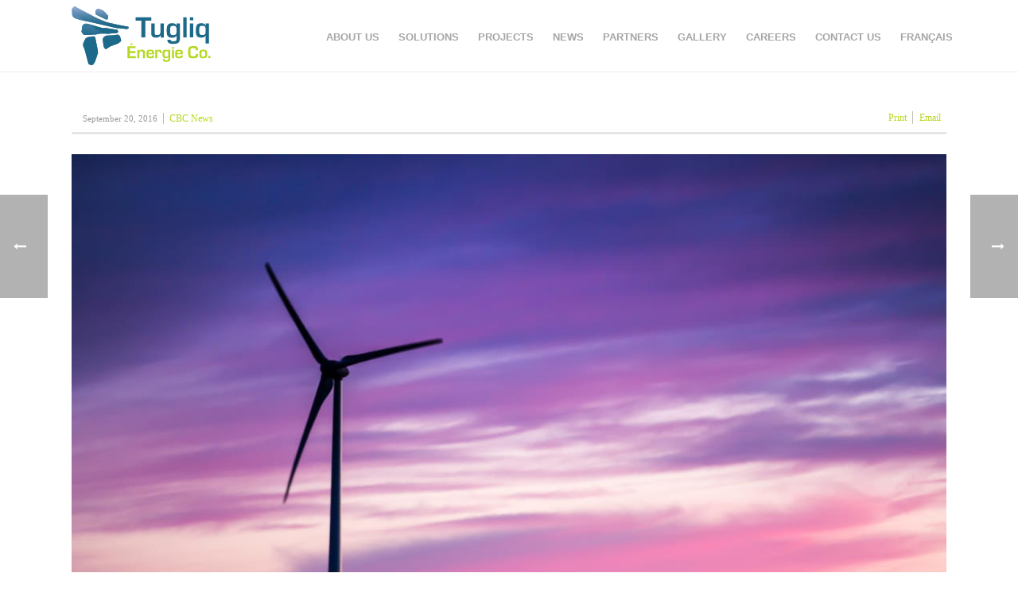

--- FILE ---
content_type: text/css
request_url: https://tugliq.com/wp-content/themes/jupiter-child/assets/css/stylesheet.min.css?ver=b37dbe7a99707769c312c6b3c8d00c9e
body_size: 3489
content:
#mk-theme-container .primary-button.mk-button-container a{background-color:#b4d823;color:#fff;text-transform:uppercase}#mk-theme-container .primary-button.mk-button-container a:hover{background-color:#94b900;color:#fff}#mk-theme-container .secondary-button.mk-button-container a{background-color:#fff;color:#195b74;text-transform:uppercase}#mk-theme-container .secondary-button.mk-button-container a:hover{background-color:#195b74;color:#fff}#mk-theme-container .vtx-icone{max-width:100%}#mk-theme-container .vtx-icone.align-left .ico{margin-right:auto}#mk-theme-container .vtx-icone.align-right .ico{margin-left:auto}#mk-theme-container .vtx-icone.align-center .ico{margin-left:auto;margin-right:auto}#mk-theme-container .vtx-icone .ico{display:block;width:100px;height:100px;max-width:100%;background-size:100%;background-position:center;background-repeat:no-repeat}#mk-theme-container .vtx-icone .ico-eolien{background-image:url("../images/vtx_icones/Eolien.svg")}#mk-theme-container .vtx-icone .ico-solaire{background-image:url("../images/vtx_icones/Solaire.svg")}#mk-theme-container .vtx-icone .ico-biomasse{background-image:url("../images/vtx_icones/Biomasse.svg")}#mk-theme-container .vtx-icone .ico-stockage{background-image:url("../images/vtx_icones/Stockage.svg")}#mk-theme-container .vtx-icone .ico-diesel{background-image:url("../images/vtx_icones/Diesel.svg")}#mk-theme-container .vtx-icone .ico-pinmarker{background-image:url("../images/vtx_icones/Pinmarker.svg")}#mk-theme-container .vtx-icone .ico-tugliq{background-image:url("../images/vtx_icones/SymbolTugliq_Gris.svg")}#mk-theme-container .mk-fancy-title{font-family:"Roboto",sans-serif}#mk-theme-container .color-primary{color:#b4d823}#mk-theme-container .color-secondary{color:#195b74}#mk-theme-container .background-primary{background-color:#b4d823}#mk-theme-container .background-secondary{background-color:#195b74}#mk-theme-container .divider-primary div.divider-inner{border-top-color:#b4d823}#mk-theme-container .divider-secondary div.divider-inner{border-top-color:#195b74}.master-holder .mk-text-block h3{color:#195b74;text-transform:none;font-weight:bold}.master-holder .mk-text-block ul{list-style:none;margin-left:0}@media (min-width: 768px){.master-holder .mk-text-block ul{margin-left:1.5em}}.master-holder .mk-text-block ul li{margin-left:1em}.master-holder .mk-text-block ul li:before{content:"\25CF ";color:#195b74;font-size:7px;position:relative;left:-1em;top:-3px}@media (min-width: 768px){.master-holder .mk-text-block ul li:before{font-size:16px;top:-1px}}.team-members .team-member-desc{text-align:left}.team-members .team-member-desc p,.team-members .team-member-desc li{font-size:14px}#mk-theme-container .sct-contact-info .widget_contact_info{margin-bottom:20px}@media (min-width: 480px){#mk-theme-container .sct-contact-info .widget_contact_info{max-width:50%}}#mk-theme-container .service-categories .wpb_column{margin-bottom:15px}#mk-theme-container .mk-header .header-logo .mk-desktop-logo{height:74px}#mk-theme-container .mk-header .header-logo .mk-sticky-logo{height:74px}#mk-theme-container .mk-header .mk-main-navigation li.menu-item a.menu-item-link{font-family:"Roboto",sans-serif}#mk-theme-container .mk-header .mk-main-navigation ul.sub-menu{left:0}#mk-theme-container .mk-header.sticky-style-fixed .header-logo.logo-has-sticky img{transition:none}#mk-theme-container .img-bf-footer{position:relative;overflow:hidden;max-width:100%}#mk-theme-container .img-bf-footer .image-footer{margin:0;position:relative;max-width:300%;width:300%;top:0;left:-130%}@media (min-width: 768px){#mk-theme-container .img-bf-footer .image-footer{left:0;max-width:100%;width:100%}}#mk-theme-container #banner-footer:after{content:none}#mk-theme-container #banner-footer .wpb_column{float:none}#mk-theme-container #banner-footer .banner-container{padding:15px;margin-bottom:60px;margin-top:20px;background-color:#195b74;display:-webkit-box;display:-webkit-flex;display:-moz-flex;display:-ms-flexbox;display:flex;-webkit-box-pack:justify;-ms-flex-pack:justify;-webkit-justify-content:space-between;-moz-justify-content:space-between;justify-content:space-between;-webkit-box-align:center;-ms-flex-align:center;-webkit-align-items:center;-moz-align-items:center;align-items:center;-webkit-flex-wrap:wrap;-moz-flex-wrap:wrap;-ms-flex-wrap:wrap;flex-wrap:wrap}#mk-theme-container #banner-footer .banner-container .banner-content{width:100%}@media (min-width: 925px){#mk-theme-container #banner-footer .banner-container .banner-content{width:auto}}#mk-theme-container #banner-footer .banner-container .banner-content p{color:#fff;margin:0;font-size:20px;text-align:center;margin-bottom:20px;margin-right:20px;width:100%}@media (min-width: 925px){#mk-theme-container #banner-footer .banner-container .banner-content p{text-align:left;margin-bottom:0}}#mk-theme-container #banner-footer .banner-container .mk-button-container{width:100%;text-align:center}@media (min-width: 925px){#mk-theme-container #banner-footer .banner-container .mk-button-container{width:auto}}#mk-theme-container #banner-footer .banner-container .mk-button-container a{display:inline-block;font-weight:bold;letter-spacing:2px}#mk-theme-container #mk-footer{background-color:#333333}#mk-theme-container #mk-footer .footer-wrapper .mk-padding-wrapper{padding:0}@media (min-width: 1140px){#mk-theme-container #mk-footer .footer-wrapper .mk-padding-wrapper .mk-col-1-4:first-child{padding-left:0}}#mk-theme-container #mk-footer p{color:#777}#mk-theme-container #mk-footer .widget_nav_menu .menu li a{color:#777;text-transform:uppercase;font-weight:bold}#mk-theme-container #mk-footer .widget_nav_menu .menu li a svg{display:none}#mk-theme-container #mk-footer .widget_social_networks a.builtin-icons{color:#fff !important;opacity:1;background-color:#3d3d3d;padding:12px;margin-top:0}#mk-theme-container #mk-footer .widget_social_networks a.builtin-icons:hover{background-color:#b4d823}#mk-theme-container #mk-footer .widget_social_networks a.builtin-icons:hover svg{fill:#fff !important}#mk-theme-container #mk-footer .widget_social_networks a.builtin-icons svg{width:12px !important;height:12px !important}#mk-theme-container #mk-footer #sub-footer{background-color:#333333}#mk-theme-container #mk-footer #sub-footer .mk-footer-copyright{color:#fff;letter-spacing:0;font-size:1em}#mk-theme-container #mk-footer #sub-footer .mk-footer-copyright a{color:#fff}#mk-theme-container #mk-footer #sub-footer .mk-footer-copyright a:hover{text-decoration:underline}#mk-theme-container .mk-header{background-color:#103a4a;background-repeat:no-repeat;background-position:center;background-size:cover}@media (min-width: 1140px){#mk-theme-container .mk-header{background-position:bottom}}#mk-theme-container #mk-page-introduce{padding:100px 0;height:auto;display:-webkit-box;display:-webkit-flex;display:-moz-flex;display:-ms-flexbox;display:flex;-webkit-box-align:center;-ms-flex-align:center;-webkit-align-items:center;-moz-align-items:center;align-items:center;-webkit-box-pack:center;-ms-flex-pack:center;-webkit-justify-content:center;-moz-justify-content:center;justify-content:center}@media (min-width: 1140px){#mk-theme-container #mk-page-introduce{height:365px;padding:0}}#mk-theme-container #mk-page-introduce .mk-grid{text-align:center;width:100%;margin:0;-webkit-box-flex:0;-webkit-flex:0 0 auto;-moz-box-flex:0;-moz-flex:0 0 auto;-ms-flex:0 0 auto;flex:0 0 auto}@media (min-width: 1140px){#mk-theme-container #mk-page-introduce .mk-grid{width:auto}}#mk-theme-container #mk-page-introduce .mk-grid h1.page-title{font-size:2.5em;color:#fff;font-family:"Roboto",sans-serif;font-weight:bold;margin:0 0 20px 0;letter-spacing:0}@media (min-width: 768px){#mk-theme-container #mk-page-introduce .mk-grid h1.page-title{font-size:5em;letter-spacing:2px}}#mk-theme-container #mk-page-introduce .mk-grid #mk-breadcrumbs .mk-breadcrumbs-inner{float:none;font-weight:normal;font-family:"Open Sans",sans-serif;font-size:17px;text-transform:none;letter-spacing:0}.single-news #mk-theme-container .mk-header{background-position:center;background-size:cover}@media (min-width: 980px){.single-news #mk-theme-container .mk-header{background-size:cover;background-position:center}}@media (min-width: 980px){.single-news #mk-theme-container #mk-page-introduce{padding:50px 0;height:auto}}#mk-theme-container .mk-pagination .mk-pagination-inner .page-number{color:#195b74}#mk-theme-container .mk-pagination .mk-pagination-inner .page-number:hover{border-color:#195b74}#mk-theme-container .mk-pagination .mk-pagination-inner .current-page{color:#b4d823;border-color:#b4d823}#mk-theme-container .mk-pagination .mk-pagination-inner .current-page:hover{border-color:#b4d823}#mk-theme-container .mk-pagination .pagination-arrows{color:#195b74}#mk-theme-container .mk-pagination .pagination-arrows:hover{border-color:#195b74}#mk-theme-container .mk-pagination .is-vis-hidden{width:0}#mk-theme-container .mk-pagination .mk-total-pages{font-size:13px}#mk-theme-container #mk-breadcrumbs .mk-breadcrumbs-inner .current{color:#fff;border-bottom:1px solid #fff}#mk-theme-container #mk-breadcrumbs .mk-breadcrumbs-inner a{color:#fff;border-bottom:1px solid transparent}#mk-theme-container #mk-breadcrumbs .mk-breadcrumbs-inner a:hover{border-color:#fff}#mk-theme-container #mk-breadcrumbs .mk-breadcrumbs-inner .mk-font-icons{margin:0 4px;line-height:14px}#mk-theme-container #mk-breadcrumbs .mk-breadcrumbs-inner .mk-font-icons i{height:14px;font-size:14px;line-height:14px}#mk-theme-container #mk-breadcrumbs .mk-breadcrumbs-inner .mk-font-icons i svg{width:14px;height:14px;line-height:14px}body.home #mk-theme-container .home-header .mk-fancy-title{color:#fff}body.home #mk-theme-container .home-header .mk-fancy-title strong{color:#fff}body.home #mk-theme-container #solutions .wpb_wrapper .vtx-icone .ico{width:200px;height:200px}body.home #mk-theme-container #solutions .wpb_wrapper .mk-fancy-title{color:#333}body.home #mk-theme-container #solutions .wpb_wrapper .mk-fancy-title a{color:#333}body.home #mk-theme-container #impact .flex-row{display:-webkit-box;display:-webkit-flex;display:-moz-flex;display:-ms-flexbox;display:flex;-webkit-box-align:center;-ms-flex-align:center;-webkit-align-items:center;-moz-align-items:center;align-items:center;-webkit-flex-wrap:wrap;-moz-flex-wrap:wrap;-ms-flex-wrap:wrap;flex-wrap:wrap}body.home #mk-theme-container #impact .flex-row .vtx-icone .ico{width:70px;height:85px;margin-right:8%}@media (min-width: 768px){body.home #mk-theme-container #impact .flex-row .vc_col-sm-8{width:66%}}@media (max-width: 767px){body.home #mk-theme-container #impact .flex-row .vtx-icone .ico{margin-right:auto;margin-bottom:40px;margin-top:40px}body.home #mk-theme-container #impact .flex-row .sct-divider{float:none;padding-bottom:60px}body.home #mk-theme-container #impact .flex-row .sct-divider .divider-inner{margin-left:auto;margin-right:auto}body.home #mk-theme-container #impact .flex-row .mk-milestone .milestone-number,body.home #mk-theme-container #impact .flex-row .mk-milestone .milestone-suffix,body.home #mk-theme-container #impact .flex-row .mk-milestone .milestone-prefix,body.home #mk-theme-container #impact .flex-row .mk-milestone .milestone-text{text-align:center;display:inline-block;width:100%}}body.home #mk-theme-container #impact .flex-row .wpb_column{-webkit-box-flex:0;-webkit-flex:0 0 auto;-moz-box-flex:0;-moz-flex:0 0 auto;-ms-flex:0 0 auto;flex:0 0 auto}body.home #mk-theme-container #impact .sct-divider .divider-inner{border-width:3px}body.home #mk-theme-container #impact .mk-milestone{margin-bottom:0}@media (min-width: 1100px){body.home #mk-theme-container #impact .mk-milestone{max-width:75%;margin-left:10%}}body.home #mk-theme-container #impact .mk-milestone .milestone-text{text-transform:uppercase;line-height:1.5;font-size:1em}body.home #mk-theme-container #impact .mk-milestone .milestone-text:after{content:none}body.home #mk-theme-container #newsletter{padding:30px 0}body.home #mk-theme-container #newsletter p{font-size:26px}body.home #mk-theme-container #newsletter .mk-fancy-title{margin-bottom:20px}@media (min-width: 768px){body.home #mk-theme-container #newsletter .mk-fancy-title{margin-bottom:0}}body.home #mk-theme-container #partenaires .mk-clients .client-logo{opacity:0.65}body.home #mk-theme-container #partenaires .mk-clients .client-logo:hover{opacity:0.85}body.home #mk-theme-container .mk-image.responsive-zoom .mk-image-inner{position:relative;overflow:hidden;max-width:100%}body.home #mk-theme-container .mk-image.responsive-zoom .mk-image-inner img{margin:0;position:relative;max-width:300%;width:300%;top:0;left:-130%}@media (min-width: 768px){body.home #mk-theme-container .mk-image.responsive-zoom .mk-image-inner img{left:0;max-width:100%;width:100%}}#mk-theme-container #services{margin-bottom:20px;padding-top:30px;padding-bottom:30px}#mk-theme-container #services .ligne-temps{padding-top:20px}@media (min-width: 768px){#mk-theme-container #services{padding-top:100px;padding-bottom:100px;margin-top:40px;margin-bottom:40px}#mk-theme-container #services .ligne-temps{padding-top:40px}#mk-theme-container #services .ligne-temps.right{border-right:6px solid #b4d823;padding-right:15px}#mk-theme-container #services .ligne-temps.left{padding-left:15px}#mk-theme-container #services .flex-row{display:-webkit-box;display:-webkit-flex;display:-moz-flex;display:-ms-flexbox;display:flex}#mk-theme-container #services .flex-row .wpb_column{-webkit-box-flex:0;-webkit-flex:0 0 auto;-moz-box-flex:0;-moz-flex:0 0 auto;-ms-flex:0 0 auto;flex:0 0 auto}}#mk-theme-container #solutions .wpb_wrapper .vtx-icone .ico{width:200px;height:200px}#mk-theme-container #solutions .wpb_wrapper .mk-fancy-title a{color:#333}#mk-theme-container .portfolio-carousel .mk-fancy-title.pattern-style{margin-right:40px}@media (max-width: 767px){#mk-theme-container .portfolio-carousel .mk-fancy-title.pattern-style a{float:right}}#mk-theme-container .portfolio-carousel .flex-direction-nav li a{top:-45px}#mk-theme-container .mk-news-container{display:-webkit-box;display:-webkit-flex;display:-moz-flex;display:-ms-flexbox;display:flex;-webkit-flex-wrap:wrap;-moz-flex-wrap:wrap;-ms-flex-wrap:wrap;flex-wrap:wrap;width:calc(100% + 30px);margin-left:-15px;margin-right:-15px}@media (min-width: 1100px){#mk-theme-container .mk-news-container{width:calc(100% + 60px)}}#mk-theme-container .mk-news-container:after{content:none}#mk-theme-container .mk-news-container:before{content:none}#mk-theme-container .mk-news-container article.mk-news-item{width:100%;margin:0 0 15px 0;overflow:visible;float:none;height:auto;border:1px solid #e1e1e1}@media (min-width: 671px) and (max-width: 1099px){#mk-theme-container .mk-news-container article.mk-news-item{width:calc( 50% - 30px);margin:0 15px 30px 15px}}@media (min-width: 1100px){#mk-theme-container .mk-news-container article.mk-news-item{width:calc( 33% - 30px);margin:0 15px 30px 15px}}#mk-theme-container .mk-news-container article.mk-news-item .item-holder{height:100% !important;margin:0;overflow:visible;background-color:#fff;display:-webkit-box;display:-webkit-flex;display:-moz-flex;display:-ms-flexbox;display:flex;-webkit-flex-wrap:wrap;-moz-flex-wrap:wrap;-ms-flex-wrap:wrap;flex-wrap:wrap;-webkit-box-direction:normal;-webkit-box-orient:vertical;-webkit-flex-direction:column;-moz-flex-direction:column;-ms-flex-direction:column;flex-direction:column}#mk-theme-container .mk-news-container article.mk-news-item .news-img-container a{width:100%;height:100%;overflow:hidden;display:-webkit-box;display:-webkit-flex;display:-moz-flex;display:-ms-flexbox;display:flex;-webkit-box-align:center;-ms-flex-align:center;-webkit-align-items:center;-moz-align-items:center;align-items:center;-webkit-box-pack:center;-ms-flex-pack:center;-webkit-justify-content:center;-moz-justify-content:center;justify-content:center}#mk-theme-container .mk-news-container article.mk-news-item .news-img-container a img{object-fit:cover;width:100%;height:100%}#mk-theme-container .mk-news-container article.mk-news-item .compat-object-fit{background-position:center;background-size:cover}#mk-theme-container .mk-news-container article.mk-news-item .compat-object-fit img{display:none}#mk-theme-container .mk-news-container article.mk-news-item .news-inner-container{padding:30px;-webkit-box-flex:1;-webkit-flex:1 0 auto;-moz-box-flex:1;-moz-flex:1 0 auto;-ms-flex:1 0 auto;flex:1 0 auto}#mk-theme-container .mk-news-container article.mk-news-item .news-inner-container .news-title{color:#000;text-transform:uppercase;font-size:18px;font-weight:bold}#mk-theme-container .mk-news-container article.mk-news-item .news-inner-container .news-meta{display:block}#mk-theme-container .mk-news-container article.mk-news-item .news-inner-container .news-meta p{display:inline;text-transform:uppercase;color:#c2c2c2;font-size:12px;font-weight:bold;font-style:italic}#mk-theme-container .mk-news-container article.mk-news-item .news-inner-container .news-meta p span{display:inline-block;margin:0 0.5em}#mk-theme-container .mk-news-container article.mk-news-item .news-inner-container .news-excerpt{margin-top:15px}#mk-theme-container .mk-news-container article.mk-news-item .read-more{width:100%;padding:15px 30px;border-top:1px solid #e1e1e1}#mk-theme-container .mk-news-container article.mk-news-item .read-more a{font-size:12px;font-weight:bold;text-transform:uppercase;display:-webkit-box;display:-webkit-flex;display:-moz-flex;display:-ms-flexbox;display:flex;-webkit-box-align:center;-ms-flex-align:center;-webkit-align-items:center;-moz-align-items:center;align-items:center}#mk-theme-container .mk-news-container article.mk-news-item .read-more a .mk-font-icons{margin:0 4px;line-height:12px}#mk-theme-container .mk-news-container article.mk-news-item .read-more a .mk-font-icons i{height:12px;font-size:12px;line-height:12px}#mk-theme-container .mk-news-container article.mk-news-item .read-more a .mk-font-icons i svg{width:12px;height:12px;line-height:12px}.single-news #mk-theme-container .post-thumbnail{max-width:100%;margin:15px auto;display:block}.single-news #mk-theme-container .news-single-social{font-size:12px}.single-news #mk-theme-container .source{font-size:12px;border-left:1px solid #bcbcbc;margin-left:3px;padding-left:7px}#mk-theme-container .mk-clients .client-logo{background-size:60%;opacity:0.65;-webkit-filter:grayscale(100%);-moz-filter:grayscale(100%);-ms-filter:grayscale(100%);-o-filter:grayscale(100%);filter:grayscale(100%)}#mk-theme-container .mk-clients .client-logo:hover{opacity:1;-webkit-filter:grayscale(0);-moz-filter:grayscale(0);-ms-filter:grayscale(0);-o-filter:grayscale(0);filter:grayscale(0)}#mk-theme-container .portfolio-grid header ul li{text-transform:uppercase}#mk-theme-container .portfolio-similar-posts ul{width:calc(100% + 8px);margin-left:-4px}#mk-theme-container .portfolio-similar-posts ul li{width:calc(25% - 8px);margin:0 4px}@media (min-width: 550px) and (max-width: 779px){#mk-theme-container .portfolio-similar-posts ul li{width:calc(50% - 8px);margin-bottom:calc(4px * 2)}}@media (max-width: 549px){#mk-theme-container .portfolio-similar-posts ul li{width:100%;margin:0;margin-bottom:calc(4px * 2)}}#mk-theme-container .portfolio-similar-posts-image .portfolio-similar-meta{padding:10px}#mk-theme-container .portfolio-similar-posts-image .portfolio-similar-meta .the-title{display:block;width:100%;text-overflow:ellipsis;overflow:hidden;white-space:nowrap}#mk-theme-container .mk-portfolio-item .the-title{padding:0 10px}#mk-theme-container .mk-portfolio-item .the-title a{display:block;width:100%;text-overflow:ellipsis;overflow:hidden;white-space:nowrap}.single-portfolio #mk-theme-container .post-thumbnail{max-width:100%;margin:15px auto;display:block}#mk-theme-container .job-offers{margin-top:20px}#mk-theme-container .job-offers h2{color:#195b74;font-weight:bold;font-size:40px;letter-spacing:0;font-family:"Roboto",sans-serif}#mk-theme-container .job-offers .divider-primary{width:80px;border-bottom:5px solid #b4d823;margin-top:20px;margin-bottom:20px}#mk-theme-container .job-offers .job-offers-list{list-style:none;margin-left:0;margin-top:30px}#mk-theme-container .job-offers .job-offers-list .job-offer{margin-left:0;margin-bottom:15px;padding-bottom:15px;border-bottom:1px solid #e1e1e1}#mk-theme-container .job-offers .job-offers-list .job-offer h3{font-family:"Roboto",sans-serif}#mk-theme-container .job-offers .job-offers-list .job-offer .offer-date{font-size:12px;text-transform:uppercase;margin-bottom:15px}#mk-theme-container .job-offers .job-offers-list .job-offer .offer-date span{font-weight:bold}.master-holder .steps-section .vc_column-inner{padding-left:0;padding-right:0}.master-holder .steps-section .mk-fancy-title{padding-left:15px;padding-right:15px}.master-holder .steps-section .mk-text-block{padding-left:15px;padding-right:15px}.master-holder .steps-section .mk-text-block *{color:#fff}.master-holder .steps-section .mk-text-block h3{font-size:20px}.master-holder .steps-section .mk-text-block p,.master-holder .steps-section .mk-text-block li{font-size:15px}.master-holder .steps-section .mk-text-block ul{margin-left:0}.master-holder .steps-section .mk-text-block ul li{margin-left:0;line-height:2}.master-holder .steps-section .mk-text-block ul li:before{content:none}.timeline-element{width:100%}.timeline-element .timeline-bullet{width:24px;height:24px;border-radius:100%;background-color:#b4d823;border:5px solid #fff;position:relative;margin:12px auto}.timeline-element .timeline-bullet:before{content:"";display:block;width:48px;height:48px;border-radius:100%;background-color:#fff;opacity:0.3;position:absolute;top:-17px;left:-17px;z-index:-1}.timeline-element .timeline-vertical-border{height:90px;width:1px;margin:0 auto;background-color:#b4d823;margin-bottom:15px}.timeline-element .timeline-bottom-border{width:100%;height:5px;background-color:#b4d823;position:relative;top:-35px}#mk-theme-container .wpcf7-form{display:-webkit-box;display:-webkit-flex;display:-moz-flex;display:-ms-flexbox;display:flex;-webkit-flex-wrap:wrap;-moz-flex-wrap:wrap;-ms-flex-wrap:wrap;flex-wrap:wrap;-webkit-box-pack:justify;-ms-flex-pack:justify;-webkit-justify-content:space-between;-moz-justify-content:space-between;justify-content:space-between;-webkit-box-align:start;-ms-flex-align:start;-webkit-align-items:flex-start;-moz-align-items:flex-start;align-items:flex-start}#mk-theme-container .wpcf7-form p{-webkit-box-flex:0;-webkit-flex:0 0 100%;-moz-box-flex:0;-moz-flex:0 0 100%;-ms-flex:0 0 100%;flex:0 0 100%}@media (min-width: 768px){#mk-theme-container .wpcf7-form p{-webkit-box-flex:0;-webkit-flex:0 0 calc(50% - 10px);-moz-box-flex:0;-moz-flex:0 0 calc(50% - 10px);-ms-flex:0 0 calc(50% - 10px);flex:0 0 calc(50% - 10px)}}#mk-theme-container .wpcf7-form p label .label{display:none}#mk-theme-container .wpcf7-form p label br{display:none}#mk-theme-container .wpcf7-form p label input{width:100%;font-size:14px}@media (min-width: 768px){#mk-theme-container .wpcf7-form p.fullwidth{-webkit-box-flex:0;-webkit-flex:0 0 100%;-moz-box-flex:0;-moz-flex:0 0 100%;-ms-flex:0 0 100%;flex:0 0 100%}}#mk-theme-container .wpcf7-form .wpcf7-textarea{width:100%;font-size:14px}#mk-theme-container .wpcf7-form span.wpcf7-not-valid-tip{position:static}#mk-theme-container .wpcf7-form .wpcf7-display-none{display:none}#mk-theme-container .wpcf7-form .wpcf7-submit{background-color:#fff;color:#195b74;border-color:#195b74;border-radius:0;padding:20px 28px;font-size:14px;line-height:100%}#mk-theme-container .wpcf7-form .wpcf7-submit:hover{background-color:#195b74;color:#fff}

/*# sourceMappingURL=stylesheet.min.css.map */

--- FILE ---
content_type: image/svg+xml
request_url: https://tugliq.com/wp-content/uploads/2018/05/logo_tugliq.svg
body_size: 4055
content:
<?xml version="1.0" encoding="utf-8"?>
<!-- Generator: Adobe Illustrator 22.1.0, SVG Export Plug-In . SVG Version: 6.00 Build 0)  -->
<svg version="1.1" id="Layer_1" xmlns="http://www.w3.org/2000/svg" xmlns:xlink="http://www.w3.org/1999/xlink" x="0px" y="0px"
	 viewBox="0 0 536.6 228.2" style="enable-background:new 0 0 536.6 228.2;" xml:space="preserve">
<style type="text/css">
	.st0{fill:url(#SVGID_1_);}
	.st1{fill:url(#SVGID_2_);}
	.st2{fill:url(#SVGID_3_);}
	.st3{fill:url(#SVGID_4_);}
	.st4{fill:url(#SVGID_5_);}
	.st5{fill:url(#SVGID_6_);}
	.st6{fill:url(#SVGID_7_);}
	.st7{fill:#1D6989;}
	.st8{fill:#B4D823;}
</style>
<g>
	<linearGradient id="SVGID_1_" gradientUnits="userSpaceOnUse" x1="71.9348" y1="116.3628" x2="71.9348" y2="228.1728">
		<stop  offset="0" style="stop-color:#9CB0D8"/>
		<stop  offset="0.1507" style="stop-color:#6E95BC"/>
		<stop  offset="0.3174" style="stop-color:#437DA0"/>
		<stop  offset="0.4542" style="stop-color:#286E8F"/>
		<stop  offset="0.5431" style="stop-color:#1D6989"/>
		<stop  offset="1" style="stop-color:#1D6989"/>
	</linearGradient>
	<path class="st0" d="M99.1,165.7c0-0.3-0.1-0.8-0.2-1.2l-4.3-22.2c-0.1-0.3-0.2-0.8-0.2-1.1l-4.3-22.1c-2.7-1.6-5-3.2-8.3-2.7
		c-2.6,0.3-5.2,0.6-7.8,1c-0.8,0.1-1.6,0.2-2.4,0.3c-0.9,0.1-1.8,0.2-2.7,0.3c-0.9,0.1-1.7,0.2-2.6,0.3c-0.7,0.1-1.4,0.2-2.1,0.3
		c-0.7,0.1-1.4,0.2-2.1,0.4c-0.2,0.1-0.4,0.1-0.6,0.2c-0.4,0.2-0.8,0.4-1.1,0.6c-0.4,0.2-0.7,0.4-1.1,0.6c-0.4,0.2-0.8,0.4-1.2,0.7
		c-0.4,0.2-0.8,0.4-1.2,0.7c-0.4,0.2-0.8,0.4-1.2,0.7c-0.3,0.2-0.7,0.4-1.1,0.6c-0.6,0.3-1.2,0.6-1.6,1.1c-0.2,0.3-0.4,0.6-0.6,0.9
		c-0.1,0.2-0.2,0.5-0.3,0.7c-0.1,0.2-0.2,0.5-0.3,0.7c-0.1,0.3-0.2,0.5-0.4,0.8c-3,6.5-10,17-8.3,24.5c0.5,2.2,1.6,4.4,2.4,6.6
		c1.3,3.3,2.5,6.5,3.8,9.8c0,0,0,0.1,0,0.1c0,0.1,0,0.2,0.1,0.2c0,0.2,0.1,0.3,0.1,0.4c0.1,0.2,0.1,0.4,0.2,0.6
		c0.1,0.2,0.1,0.5,0.2,0.7c0.1,0.3,0.2,0.6,0.2,0.9c0.1,0.3,0.2,0.7,0.3,1c0.1,0.4,0.2,0.7,0.3,1.1c0.1,0.4,0.2,0.8,0.3,1.2
		c0.1,0.5,0.2,0.9,0.4,1.4c0.1,0.5,0.3,1,0.4,1.4c0.1,0.5,0.3,1,0.4,1.5c0.1,0.5,0.3,1.1,0.4,1.6c0.2,0.6,0.3,1.1,0.4,1.7
		c0.2,0.6,0.3,1.2,0.5,1.7c0.2,0.6,0.3,1.2,0.5,1.8c0.2,0.6,0.3,1.2,0.5,1.9c0.2,0.6,0.3,1.3,0.5,1.9c0.2,0.6,0.3,1.3,0.5,1.9
		c0.2,0.7,0.4,1.3,0.5,1.9c0.2,0.7,0.3,1.3,0.5,2c0.2,0.6,0.3,1.3,0.5,1.9c0.2,0.6,0.3,1.3,0.5,1.9c0.2,0.7,0.4,1.3,0.5,1.9
		c0.2,0.6,0.3,1.3,0.5,1.9c0.2,0.6,0.3,1.2,0.5,1.9c0.2,0.6,0.3,1.2,0.5,1.9c0.2,0.6,0.3,1.2,0.5,1.8c0.1,0.6,0.3,1.1,0.4,1.7
		c0.1,0.6,0.3,1.1,0.5,1.7c0.1,0.5,0.3,1.1,0.4,1.6c0.1,0.5,0.2,1,0.4,1.5c0.1,0.5,0.2,1,0.4,1.4c0.1,0.5,0.3,0.9,0.4,1.4
		c0.1,0.4,0.2,0.8,0.3,1.2c0.1,0.4,0.2,0.7,0.3,1c0.1,0.4,0.2,0.7,0.3,1.1c0.1,0.3,0.2,0.6,0.2,0.8c0,0.2,0,0.3,0.1,0.5
		c0,0.3,0.2,0.5,0.3,0.8c0.1,0.2,0.2,0.4,0.3,0.6c0.1,0.1,0.1,0.2,0.2,0.3c0.1,0.2,0.1,0.3,0.3,0.4c0.3,0.1,0.6,0.3,0.9,0.4
		c0.8,0.3,1.5,0.6,2.3,0.9c0.9,0.4,1.8,0.7,2.7,1.1c0.8,0.3,1.6,0.6,2.4,0.9c0.5,0.2,0.9,0.4,1.4,0.4c0.5,0.1,1,0,1.5-0.1
		c0.3-0.1,0.6-0.2,0.9-0.2c0.4-0.1,0.9-0.2,1.3-0.4c0.8-0.2,1.6-0.4,2.4-0.7c1-0.2,1.6-1,2.1-1.8c0.5-0.7,1-1.5,1.5-2.2
		c0.6-0.9,1.2-1.7,1.8-2.6c0.5-0.7,1-1.5,1.6-2.2c0.3-0.4,0.5-0.7,0.8-1.1c0.2-0.3,0.4-0.7,0.5-1l4.5-12.3c0.1-0.3,0.3-0.8,0.4-1.1
		l7-22.4c0.1-0.3,0.1-0.8,0.1-1.1L99.1,165.7z"/>
	<linearGradient id="SVGID_2_" gradientUnits="userSpaceOnUse" x1="115.7845" y1="8.6717" x2="115.7845" y2="51.4567">
		<stop  offset="0" style="stop-color:#9CB0D8"/>
		<stop  offset="0.1507" style="stop-color:#6E95BC"/>
		<stop  offset="0.3174" style="stop-color:#437DA0"/>
		<stop  offset="0.4542" style="stop-color:#286E8F"/>
		<stop  offset="0.5431" style="stop-color:#1D6989"/>
		<stop  offset="1" style="stop-color:#1D6989"/>
	</linearGradient>
	<path class="st1" d="M91.4,27.7c0,0.4,0.1,0.9,0.1,1.3c0,0.4,0,0.9,0.1,1.3c0,0,0,0.1,0,0.1c0.2,0.6,0.8,0.9,1.3,1.3
		c0.8,0.5,1.6,0.9,2.4,1.3c0.9,0.5,1.8,1,2.7,1.4c0.8,0.4,1.6,0.8,2.4,1.2c0.5,0.2,0.9,0.4,1.4,0.7c3.3,1.7,6.7,3.3,10.1,4.9
		c4.1,1.9,8.2,3.8,12.4,5.7c2,0.9,7.8,5,10,4.6c3.2-0.6,6.4-6.5,6.2-9.4c-0.1-1.6-0.2-4.2-0.2-4.2c0-0.3-0.2-0.8-0.4-1
		c0,0-11.6-15.6-20.3-21c-4.8-3-10.4-4.6-15.7-6.2c-2.6-0.8-4.4-1.6-6.7,0.3c-2.1,1.7-3.6,4.2-4.9,6.5c-0.5,0.9-0.9,1.9-1.1,2.9
		c-0.4,1.9-0.3,3.8-0.1,5.6C91.2,25.8,91.3,26.7,91.4,27.7z"/>
	<linearGradient id="SVGID_3_" gradientUnits="userSpaceOnUse" x1="109.958" y1="2.201227e-05" x2="109.958" y2="88.1573">
		<stop  offset="0" style="stop-color:#9CB0D8"/>
		<stop  offset="0.1507" style="stop-color:#6E95BC"/>
		<stop  offset="0.3174" style="stop-color:#437DA0"/>
		<stop  offset="0.4542" style="stop-color:#286E8F"/>
		<stop  offset="0.5431" style="stop-color:#1D6989"/>
		<stop  offset="1" style="stop-color:#1D6989"/>
	</linearGradient>
	<path class="st2" d="M219.8,82.8c0-0.2-0.1-0.5-0.2-0.7c-0.1-0.6-0.3-1.2-0.4-1.7c0-0.1-0.1-0.2-0.1-0.4c-0.1-0.3-0.4-0.6-0.7-0.7
		l-15.4-3c-0.3-0.1-0.8-0.2-1.1-0.2L175,70.9c-0.3-0.1-0.8-0.2-1.1-0.2l-38.6-9c-15.9-6.4-31.6-12.2-46.8-20.1
		C77.4,35.7,66.4,29.8,55.3,24c-2.8-1.5-5.7-3-8.5-4.5L20.6,5.7c-2.7-1.7-5-4.2-7.9-5.4C8.1-1.4,5.5,3.5,2.7,6.5
		C0.5,8.7,0,11.6,0,14.6c0,2.6,0.4,5.3,0.6,7.8c0.1,2.2-0.1,4.4-0.1,6.5c0,2.1,0.1,4.3,0.9,6.3c0.9,2.5,2.8,4.5,4.6,6.4
		c0.5,0.6,1.1,1.1,1.7,1.7c1.9,1.9,4.7,2.7,7.2,3.6c0.8,0.3,1.6,0.5,2.3,0.8c0.5,0.2,0.9,0.3,1.4,0.5c1.6,0.6,3.3,1.2,4.9,1.7
		c1.3,0.5,2.6,0.9,3.9,1.4c0.6,0.2,1.2,0.4,1.8,0.6c0,0,0,0,0,0c0.3,0.1,0.8,0.2,1.1,0.3l20.2,4.2l22.8,4.7c0.3,0.1,0.8,0.2,1.1,0.3
		c0,0,94.2,21.9,95.6,22.2c4.7,1.1,10,1,14.8,1.5c7.9,0.8,15.9,1.6,23.8,2.4c1.9,0.2,5,0.5,5,0.5c0.1,0,0.3,0,0.4,0
		c0,0,0.5-0.2,0.6-0.3c0.3-0.2,0.7-0.4,1-0.6c0.4-0.3,0.8-0.6,1.2-0.9c0.4-0.3,0.8-0.6,1.2-0.9c0.3-0.3,0.7-0.5,1-0.8
		c0.2-0.2,0.4-0.4,0.5-0.7C219.9,83.6,219.9,83.2,219.8,82.8z"/>
	<linearGradient id="SVGID_4_" gradientUnits="userSpaceOnUse" x1="155.0958" y1="109.6694" x2="155.0958" y2="165.9558">
		<stop  offset="0" style="stop-color:#9CB0D8"/>
		<stop  offset="0.1507" style="stop-color:#6E95BC"/>
		<stop  offset="0.3174" style="stop-color:#437DA0"/>
		<stop  offset="0.4542" style="stop-color:#286E8F"/>
		<stop  offset="0.5431" style="stop-color:#1D6989"/>
		<stop  offset="1" style="stop-color:#1D6989"/>
	</linearGradient>
	<path class="st3" d="M189.2,125.5c-0.1-0.4-0.3-0.9-0.4-1.3c-0.3-0.9-0.6-1.8-0.9-2.7c-0.4-1.1-0.7-2.1-1.1-3.2
		c-0.3-0.9-0.6-1.8-0.9-2.7c-0.1-0.3-0.2-0.6-0.3-0.9c-0.2-0.6-0.6-0.8-1.1-1.2c-1.7-1.2-3.3-2.4-5.1-3.2c-3.1-1.4-6.4-0.2-9.6,0.3
		c-2.9,0.4-5.8,0.8-8.6,1.2l-27.2,1.4l-0.9,0c-3.5,2.2-10,4.5-11.7,8.6c-2.3,5.4-1.8,9.3-1,14.9c0.9,6.5,1.2,13.4,2.9,19.8
		c1,3.7,6.7,9.3,6.7,9.3c0.2,0.2,0.7,0.3,0.9,0.2c0,0,6.2-2.8,9.1-4.8c0,0,8.3-5.7,8.3-5.7c0.3-0.2,0.7-0.4,1-0.5l29.3-10.7
		c0.3-0.1,0.8-0.4,1-0.6l6-4.8l2.3-1.9c0.3-0.2,0.6-0.6,0.7-0.9l1.7-3.1c0.2-0.3,0.2-0.8,0.2-1.1L189.2,125.5z"/>
	<linearGradient id="SVGID_5_" gradientUnits="userSpaceOnUse" x1="108.2575" y1="66.8192" x2="108.2575" y2="111.3782">
		<stop  offset="0" style="stop-color:#9CB0D8"/>
		<stop  offset="0.1507" style="stop-color:#6E95BC"/>
		<stop  offset="0.3174" style="stop-color:#437DA0"/>
		<stop  offset="0.4542" style="stop-color:#286E8F"/>
		<stop  offset="0.5431" style="stop-color:#1D6989"/>
		<stop  offset="1" style="stop-color:#1D6989"/>
	</linearGradient>
	<path class="st4" d="M139.9,106.3c1.4,0,3-0.3,4.4-0.4c6.4-0.6,12.9-1.2,19.3-1.8c3.6-0.3,16.1,0.2,15.6-5.8
		c-0.2-2.1-2.1-4.8-3-6.8c-0.3-0.7-6.6-1.2-7.5-1.4c-3.3-0.6-6.6-1.2-10-1.8l-24.7-4c-0.3-0.1-0.8-0.1-1.2-0.1l-15.1-0.4
		c-1.7,0-3.8-1.1-5.4-1.5c-6.9-1.9-13.9-3.8-20.8-5.8c-8-2.2-15.9-5.2-24-7.2c-1.7-0.4-3.4-0.8-5-1.1c-3.9-0.9-8.2-2.1-12.1-0.8
		c-2.9,1-5.7,1.6-7.7,4.2c-0.4,0.5-0.8,1.1-1.1,1.6c-0.3,0.6-0.6,1.2-0.9,1.8c-0.3,0.6-0.6,1.2-0.8,1.8c-0.5,1.1-1.1,2.2-1.3,3.5
		c0,0.4-0.1,0.7-0.1,1.1c0,0.2,0,0.5,0,0.7c0,0.8,0.1,1.6,0.1,2.5c0,0.7,0.1,1.5,0.1,2.2c0,0.8-0.1,1.6-0.2,2.5
		c-0.1,0.3-0.1,0.7-0.2,1c0,0.1-0.1,0.3-0.1,0.4c-0.2,0.8-0.3,1.7-0.5,2.5c0,0.2-0.1,0.4-0.1,0.7c-0.1,0.8-0.3,1.7-0.3,2.5
		c-0.1,0.7-0.1,1.5,0,2.3c0.1,0.9,0.4,1.7,0.8,2.5c0.1,0.2,0.2,0.4,0.4,0.6c0.5,0.8,1.2,1.6,1.8,2.3c0.4,0.4,0.8,0.9,1.1,1.3
		c3.3,4.2,4.7,6.6,10.2,5.9c3-0.4,6-0.4,9-0.6c10.6-0.5,31.3-1.5,31.3-1.5c0.3,0,0.8-0.1,1.2-0.2c0,0,13.5-3,20.8-3.3
		c2.4-0.1,4.9-0.1,7.3-0.1C127.5,105.7,133.7,106.1,139.9,106.3z"/>
</g>
<linearGradient id="SVGID_6_" gradientUnits="userSpaceOnUse" x1="193.999" y1="0.1913" x2="193.999" y2="213.9269" gradientTransform="matrix(1 -1.900000e-03 1.900000e-03 1 -101.343 14.5803)">
	<stop  offset="0" style="stop-color:#6D95C2"/>
	<stop  offset="3.842924e-02" style="stop-color:#6691BC"/>
	<stop  offset="0.253" style="stop-color:#3F7CA1"/>
	<stop  offset="0.4288" style="stop-color:#276E8F"/>
	<stop  offset="0.5431" style="stop-color:#1D6989"/>
	<stop  offset="1" style="stop-color:#1D6989"/>
</linearGradient>
<path class="st5" d="M67.6,69.3c-1.7-0.4-3.4-0.8-5-1.1c-3.9-0.9-8.2-2.1-12.1-0.8c-2.9,1-5.7,1.6-7.7,4.2c-0.4,0.5-0.8,1.1-1.1,1.6
	c-0.3,0.6-0.6,1.2-0.9,1.8c-0.3,0.6-0.6,1.2-0.8,1.8c-0.5,1.1-1.1,2.2-1.3,3.5c0,0.4-0.1,0.7-0.1,1.1c0,0.2,0,0.5,0,0.7
	c0,0.8,0.1,1.6,0.1,2.5c0,0.7,0.1,1.5,0.1,2.2c0,0.8-0.1,1.6-0.2,2.5c-0.1,0.3-0.1,0.7-0.2,1c0,0.1-0.1,0.3-0.1,0.4
	c-0.2,0.8-0.3,1.7-0.5,2.5c0,0.2-0.1,0.4-0.1,0.7c-0.1,0.8-0.3,1.7-0.3,2.5c-0.1,0.7-0.1,1.5,0,2.3c0.1,0.9,0.4,1.7,0.8,2.5
	c0.1,0.2,0.2,0.4,0.4,0.6c0.5,0.8,1.2,1.6,1.8,2.3c0.4,0.4,0.8,0.9,1.1,1.3c3.3,4.2,4.7,6.6,10.2,5.9c3-0.4,6-0.4,9-0.6
	c10.6-0.5,31.3-1.5,31.3-1.5c0.3,0,0.8-0.1,1.2-0.2c0,0,13.5-3,20.8-3.3c2.4-0.1,4.9-0.1,7.3-0.1C102.9,94.4,84.9,82.1,67.6,69.3z
	 M133.9,113.2l-0.9,0c-3.5,2.2-10,4.5-11.7,8.6c-2.3,5.4-1.8,9.3-1,14.9c0.9,6.5,1.2,13.4,2.9,19.8c1,3.7,6.7,9.3,6.7,9.3
	c0.2,0.2,0.7,0.3,0.9,0.2c0,0,6.2-2.8,9.1-4.8c0,0,8.3-5.7,8.3-5.7c0.3-0.2,0.7-0.4,1-0.5l29.3-10.7c0.3-0.1,0.8-0.4,1-0.6l6-4.8
	C168.4,131.7,151,123,133.9,113.2z M99.1,165.7c0-0.3-0.1-0.8-0.2-1.2l-4.3-22.2c-0.1-0.3-0.2-0.8-0.2-1.1l-4.3-22.1
	c-2.7-1.6-5-3.2-8.3-2.7c-2.6,0.3-5.2,0.6-7.8,1c-0.8,0.1-1.6,0.2-2.4,0.3c-0.9,0.1-1.8,0.2-2.7,0.3c-0.9,0.1-1.7,0.2-2.6,0.3
	c-0.7,0.1-1.4,0.2-2.1,0.3c-0.7,0.1-1.4,0.2-2.1,0.4c-0.2,0.1-0.4,0.1-0.6,0.2c-0.4,0.2-0.8,0.4-1.1,0.6c-0.4,0.2-0.7,0.4-1.1,0.6
	c-0.4,0.2-0.8,0.4-1.2,0.7c-0.4,0.2-0.8,0.4-1.2,0.7c-0.4,0.2-0.8,0.4-1.2,0.7c-0.3,0.2-0.7,0.4-1.1,0.6c-0.6,0.3-1.2,0.6-1.6,1.1
	c-0.2,0.3-0.4,0.6-0.6,0.9c-0.1,0.2-0.2,0.5-0.3,0.7c-0.1,0.2-0.2,0.5-0.3,0.7c-0.1,0.3-0.2,0.5-0.4,0.8c-3,6.5-10,17-8.3,24.5
	c0.5,2.2,1.6,4.4,2.4,6.6c1.3,3.3,2.5,6.5,3.8,9.8c0,0,0,0.1,0,0.1c0,0.1,0,0.2,0.1,0.2c0,0.2,0.1,0.3,0.1,0.4
	c0.1,0.2,0.1,0.4,0.2,0.6c0.1,0.2,0.1,0.5,0.2,0.7c0.1,0.3,0.2,0.6,0.2,0.9c0.1,0.3,0.2,0.7,0.3,1c0.1,0.4,0.2,0.7,0.3,1.1
	c0.1,0.4,0.2,0.8,0.3,1.2c0.1,0.5,0.2,0.9,0.4,1.4c0.1,0.5,0.3,1,0.4,1.4c0.1,0.5,0.3,1,0.4,1.5c0.1,0.5,0.3,1.1,0.4,1.6
	c0.2,0.6,0.3,1.1,0.4,1.7c0.2,0.6,0.3,1.2,0.5,1.7c0.2,0.6,0.3,1.2,0.5,1.8c0.2,0.6,0.3,1.2,0.5,1.9c0.2,0.6,0.3,1.3,0.5,1.9
	c0.2,0.6,0.3,1.3,0.5,1.9c0.2,0.7,0.4,1.3,0.5,1.9c0.2,0.7,0.3,1.3,0.5,2c0.2,0.6,0.3,1.3,0.5,1.9c0.2,0.6,0.3,1.3,0.5,1.9
	c0.2,0.7,0.4,1.3,0.5,1.9c0.2,0.6,0.3,1.3,0.5,1.9c0.2,0.6,0.3,1.2,0.5,1.9c0.2,0.6,0.3,1.2,0.5,1.9c0.2,0.6,0.3,1.2,0.5,1.8
	c0.1,0.6,0.3,1.1,0.4,1.7c0.1,0.6,0.3,1.1,0.5,1.7c0.1,0.5,0.3,1.1,0.4,1.6c0.1,0.5,0.2,1,0.4,1.5c0.1,0.5,0.2,1,0.4,1.4
	c0.1,0.5,0.3,0.9,0.4,1.4c0.1,0.4,0.2,0.8,0.3,1.2c0.1,0.4,0.2,0.7,0.3,1c0.1,0.4,0.2,0.7,0.3,1.1c0.1,0.3,0.2,0.6,0.2,0.8
	c0,0.2,0,0.3,0.1,0.5c0,0.3,0.2,0.5,0.3,0.8c0.1,0.2,0.2,0.4,0.3,0.6c0.1,0.1,0.1,0.2,0.2,0.3c0.1,0.2,0.1,0.3,0.3,0.4
	c0.3,0.1,0.6,0.3,0.9,0.4c0.8,0.3,1.5,0.6,2.3,0.9c0.9,0.4,1.8,0.7,2.7,1.1c0.8,0.3,1.6,0.6,2.4,0.9c0.5,0.2,0.9,0.4,1.4,0.4
	c0.5,0.1,1,0,1.5-0.1c0.3-0.1,0.6-0.2,0.9-0.2c0.4-0.1,0.9-0.2,1.3-0.4c0.8-0.2,1.6-0.4,2.4-0.7c1-0.2,1.6-1,2.1-1.8
	c0.5-0.7,1-1.5,1.5-2.2c0.6-0.9,1.2-1.7,1.8-2.6c0.5-0.7,1-1.5,1.6-2.2c0.3-0.4,0.5-0.7,0.8-1.1c0.2-0.3,0.4-0.7,0.5-1l4.5-12.3
	c0.1-0.3,0.3-0.8,0.4-1.1l7-22.4c0.1-0.3,0.1-0.8,0.1-1.1L99.1,165.7z M0,14.6c0,2.6,0.4,5.3,0.6,7.8c0.1,2.2-0.1,4.4-0.1,6.5
	c0,2.1,0.1,4.3,0.9,6.3c0.9,2.5,2.8,4.5,4.6,6.4c0.5,0.6,1.1,1.1,1.7,1.7c1.9,1.9,4.7,2.7,7.2,3.6c0.8,0.3,1.6,0.5,2.3,0.8
	c0.5,0.2,0.9,0.3,1.4,0.5c1.6,0.6,3.3,1.2,4.9,1.7c1.3,0.5,2.6,0.9,3.9,1.4c0.6,0.2,1.2,0.4,1.8,0.6c0,0,0,0,0,0
	c0.3,0.1,0.8,0.2,1.1,0.3l20.2,4.2C32.6,42.5,15.6,28.2,0,14.6z"/>
<linearGradient id="SVGID_7_" gradientUnits="userSpaceOnUse" x1="211.2349" y1="-14.3674" x2="211.2349" y2="124.7572" gradientTransform="matrix(1 -1.900000e-03 1.900000e-03 1 -101.343 14.5803)">
	<stop  offset="0" style="stop-color:#9CB0D8"/>
	<stop  offset="0.1507" style="stop-color:#6E95BC"/>
	<stop  offset="0.3174" style="stop-color:#437DA0"/>
	<stop  offset="0.4542" style="stop-color:#286E8F"/>
	<stop  offset="0.5431" style="stop-color:#1D6989"/>
	<stop  offset="1" style="stop-color:#1D6989"/>
</linearGradient>
<path class="st6" d="M144.3,105.9c6.4-0.6,12.9-1.2,19.3-1.8c3.6-0.3,16.1,0.2,15.6-5.8c-0.2-2.1-2.1-4.8-3-6.8
	c-0.3-0.7-6.6-1.2-7.5-1.4c-3.3-0.6-6.6-1.2-10-1.8l-24.7-4c-0.3-0.1-0.8-0.1-1.2-0.1l-15.1-0.4c-1.7,0-3.8-1.1-5.4-1.5
	c-6.9-1.9-13.9-3.8-20.8-5.8c-8-2.2-15.9-5.2-24-7.2c17.3,12.8,35.3,25.1,53.6,36.3c6.2,0.1,12.5,0.5,18.7,0.7
	C141.4,106.3,142.9,106,144.3,105.9z M219.8,82.8c0-0.2-0.1-0.5-0.2-0.7c-0.1-0.6-0.3-1.2-0.4-1.7c0-0.1-0.1-0.2-0.1-0.4
	c-0.1-0.3-0.4-0.6-0.7-0.7l-15.4-3c-0.3-0.1-0.8-0.2-1.1-0.2L175,70.9c-0.3-0.1-0.8-0.2-1.1-0.2l-38.6-9
	c-15.9-6.4-31.6-12.2-46.8-20.1C77.4,35.7,66.4,29.8,55.3,24c-2.8-1.5-5.7-3-8.5-4.5L20.6,5.7c-2.7-1.7-5-4.2-7.9-5.4
	C8.1-1.4,5.5,3.5,2.7,6.5C0.5,8.7,0,11.6,0,14.6c15.6,13.7,32.6,27.9,50.7,41.9l22.8,4.7c0.3,0.1,0.8,0.2,1.1,0.3
	c0,0,94.2,21.9,95.6,22.2c4.7,1.1,10,1,14.8,1.5c7.9,0.8,15.9,1.6,23.8,2.4c1.9,0.2,5,0.5,5,0.5c0.1,0,0.3,0,0.4,0
	c0,0,0.5-0.2,0.6-0.3c0.3-0.2,0.7-0.4,1-0.6c0.4-0.3,0.8-0.6,1.2-0.9c0.4-0.3,0.8-0.6,1.2-0.9c0.3-0.3,0.7-0.5,1-0.8
	c0.2-0.2,0.4-0.4,0.5-0.7C219.9,83.6,219.9,83.2,219.8,82.8z M91.4,27.7c0,0.4,0.1,0.9,0.1,1.3c0,0.4,0,0.9,0.1,1.3c0,0,0,0.1,0,0.1
	c0.2,0.6,0.8,0.9,1.3,1.3c0.8,0.5,1.6,0.9,2.4,1.3c0.9,0.5,1.8,1,2.7,1.4c0.8,0.4,1.6,0.8,2.4,1.2c0.5,0.2,0.9,0.4,1.4,0.7
	c3.3,1.7,6.7,3.3,10.1,4.9c4.1,1.9,8.2,3.8,12.4,5.7c2,0.9,7.8,5,10,4.6c3.2-0.6,6.4-6.5,6.2-9.4c-0.1-1.6-0.2-4.2-0.2-4.2
	c0-0.3-0.2-0.8-0.4-1c0,0-11.6-15.6-20.3-21c-4.8-3-10.4-4.6-15.7-6.2c-2.6-0.8-4.4-1.6-6.7,0.3c-2.1,1.7-3.6,4.2-4.9,6.5
	c-0.5,0.9-0.9,1.9-1.1,2.9c-0.4,1.9-0.3,3.8-0.1,5.6C91.2,25.8,91.3,26.7,91.4,27.7z M188.8,124.2c-0.3-0.9-0.6-1.8-0.9-2.7
	c-0.4-1.1-0.7-2.1-1.1-3.2c-0.3-0.9-0.6-1.8-0.9-2.7c-0.1-0.3-0.2-0.6-0.3-0.9c-0.2-0.6-0.6-0.8-1.1-1.2c-1.7-1.2-3.3-2.4-5.1-3.2
	c-3.1-1.4-6.4-0.2-9.6,0.3c-2.9,0.4-5.8,0.8-8.6,1.2l-27.2,1.4c17.1,9.9,34.4,18.6,51.6,25.6l2.3-1.9c0.3-0.2,0.6-0.6,0.7-0.9
	l1.7-3.1c0.2-0.3,0.2-0.8,0.2-1.1l-1.3-6.3C189.1,125.1,188.9,124.6,188.8,124.2z"/>
<g>
	<path class="st7" d="M284.4,120.6h-15V55.4h-22.9V42.5h60.8v12.8h-22.9V120.6z"/>
	<path class="st7" d="M343.5,120.6v-8.4h-0.4c-3,7.3-9.8,9.1-17.3,9.1c-10.9,0-18.2-3.7-18.3-15.7V66h13.1v34.5
		c0,7.8,0.7,10.8,9.2,10.8c10.1,0,13.3-4.3,13.3-13.7V66h13.1v54.7H343.5z"/>
	<path class="st7" d="M444.6,120.6h-13.1V42.5h13.1V120.6z"/>
	<path class="st7" d="M470,53.7h-13.1V42.5H470V53.7z M470,120.6h-13.1V66H470V120.6z"/>
	<path class="st7" d="M531.4,144.3h-13.1v-30.9h-0.5c-2.8,6.7-9.8,7.9-16.5,7.9c-18.7,0-20.9-10.3-20.9-26.3
		c0-16.8,0.6-29.6,20.9-29.6c7.7,0,13.7,1.7,17.1,8.9h0.4l-0.5-8.2h13.1V144.3z M493.5,91.7c0,12.4-0.3,19.6,11.7,19.6
		c13.4,0,13.1-6.6,13.1-19.6c0-11.7-1.8-16.3-13.1-16.3C496.1,75.3,493.5,77.9,493.5,91.7z"/>
	<path class="st7" d="M405.5,66l0.5,8.3h-0.4c-3.4-7.2-9.4-8.9-17.2-8.9c-20.4,0-21.1,12.9-21.1,29.8c0,16.1,2.2,26.5,21.1,26.5
		c6.7,0,13.7-1.3,17.2-8.5h0.3v10.5c0,9.4-2.4,11.7-13.6,11.7c-6.3,0-9.3-0.8-10-5.6h-12.6c0.5,13.7,10.1,15.7,22.6,15.7
		c20.1,0,26.4-4.7,26.4-24.5V66H405.5z M392.3,111.6c-11.7,0-11.7-7.2-11.7-19.7c0-13.8,2.6-16.4,11.7-16.4
		c11.4,0,13.2,4.7,13.2,16.4C405.5,105,405.5,111.6,392.3,111.6z"/>
</g>
<g>
	<path class="st8" d="M536.6,200.8h-7.9v-8.6h7.9V200.8z"/>
	<path class="st8" d="M224.1,173.7h21.7v7.3h-21.7v12.3h23v7.6h-31.9v-46.3h31.7v7.6h-22.8V173.7z"/>
	<path class="st8" d="M261.6,168.5v4.9h0.2c1.7-4.8,5.6-5.2,10.2-5.2c8.5,0,11.1,3.5,11.1,11.4v21.3h-7.8v-20.5c0-4.7-1-6.3-6-6.3
		c-6.8,0-7.7,3.2-7.7,9v17.8h-7.8v-32.4H261.6z"/>
	<path class="st8" d="M318.7,190.6c0,10.2-5.9,10.7-15.1,10.7c-12.4,0-14.9-4-14.9-16.5c0-11.6,1.8-16.7,14.9-16.7
		c13.3,0,15.1,3.9,15.1,18h-22.3c0,7,0.2,9.2,7.2,9.2c4.3,0,7.3,0.1,7.3-4.7H318.7z M310.9,181.2c0-6.7-1-7.2-7.3-7.2
		c-6.7,0-7.2,1.4-7.2,7.2H310.9z"/>
	<path class="st8" d="M330.5,168.5l-0.2,4.3h0.3c1.5-3.6,4.9-4.6,8.6-4.6c6.8,0,8.5,4.1,8.5,10.2v2.6h-7.3v-1.7
		c0-3.3-0.3-5.2-3.9-5.2c-4.6,0-6,2.7-5.9,6.8v20h-7.8v-32.4H330.5z"/>
	<path class="st8" d="M373.7,196.2h-0.2c-2,4.3-6.2,5-10.1,5c-11.1,0-12.4-6.1-12.4-15.6c0-9.9,0.4-17.5,12.4-17.5
		c4.6,0,8.1,1,10.1,5.2h0.2l-0.3-4.9h7.8v32.3c0,11.7-3.7,14.4-15.5,14.4c-7.9,0-13.8-1.4-13.3-11h7.3c0,4.4,1.7,5.1,6,5.1
		c6.6,0,8-1.4,8-6.9V196.2z M358.8,183.7c0,7.3,0,11.6,6.9,11.6c7.8,0,7.8-3.9,7.8-11.6c0-6.9-1-9.7-7.8-9.7
		C360.3,174,358.8,175.6,358.8,183.7z"/>
	<path class="st8" d="M395.4,164.8h-7.8v-6.6h7.8V164.8z M395.4,200.9h-7.8v-32.4h7.8V200.9z"/>
	<path class="st8" d="M429.9,190.6c0,10.2-5.9,10.7-15.1,10.7c-12.4,0-14.9-4-14.9-16.5c0-11.6,1.9-16.7,14.9-16.7
		c13.3,0,15.1,3.9,15.1,18h-22.3c0,7,0.2,9.2,7.2,9.2c4.3,0,7.3,0.1,7.3-4.7H429.9z M422.1,181.2c0-6.7-1-7.2-7.3-7.2
		c-6.7,0-7.2,1.4-7.2,7.2H422.1z"/>
	<path class="st8" d="M479.7,170.1v-2.5c0-5.4-2.1-5.7-9.9-5.7c-8.9,0-10.5,1.5-10.5,10.5v10.2c0.1,9.3,1.2,11,10.5,11
		c7.2,0,10.4-0.2,10.4-6.8v-2.5h8.9v3c0.2,13.9-7.8,13.4-19.2,13.9c-16.3,0.6-19.2-4.7-19.4-18.3v-10.6c0-14.8,5.7-18.1,19.4-18.1
		c11.5,0,18.1,0.1,18.8,13.3v2.5H479.7z"/>
	<path class="st8" d="M524.3,184.7c0,12.5-1.7,16.5-15.2,16.5c-13.5,0-15.2-4-15.2-16.5c0-12.6,1.7-16.6,15.2-16.6
		C522.5,168.1,524.3,172.1,524.3,184.7z M501.6,184.8c0,8.6,0.6,10.6,7.5,10.6c6.9,0,7.5-1.9,7.5-10.6c0-8.8-0.6-10.7-7.5-10.7
		C502.1,174,501.6,176,501.6,184.8z"/>
</g>
<polygon class="st8" points="238.2,143.1 230.7,143.1 224.1,151.4 229.2,151.4 "/>
</svg>
